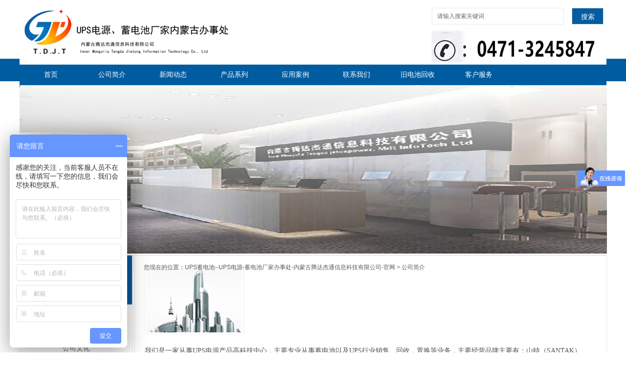

--- FILE ---
content_type: text/html; charset=UTF-8
request_url: http://www.nmg-ups.com/page/html/company.php
body_size: 5384
content:
<!DOCTYPE html PUBLIC "-//W3C//DTD XHTML 1.0 Strict//EN" "http://www.w3.org/TR/xhtml1/DTD/xhtml1-strict.dtd">
<html xmlns="http://www.w3.org/1999/xhtml">
<head>
<meta content="text/html; charset=utf-8" ***="Content-Type"/>
<meta content="IE=11;IE=9;IE=8;IE=7" ***="X-UA-Compatible"/>
<title>公司简介-UPS蓄电池--UPS电源-蓄电池厂家办事处-内蒙古腾达杰通信息科技有限公司-官网</title>
<meta content="蓄电池  UPS" name="keywords"/>
<meta content="&nbsp;&nbsp;" name="description"/>
<meta content="phpweb! V2.1.1" name="generator"/>
<meta content="Weboss.hk" name="author"/>
<meta content="2001-2016 Tonv Inc." name="copyright"/>
<link href="../../base/pics/favorite.ico" rel="shortcut icon"/>
<link href="../../base/templates/css/common.css?v=1663317988" rel="stylesheet" type="text/css"/>
<script src="../../base/js/base.js?v=1663317988" type="text/javascript"></script>
<script src="../../base/js/common.js?v=1663317988" type="text/javascript"></script>
<script src="../../base/js/form.js?v=1663317988" type="text/javascript"></script>
<script src="../../base/js/blockui.js?v=1663317988" type="text/javascript"></script>
</head><body><p>
<script>
var _hmt = _hmt || [];
(function() {
  var hm = document.createElement("script");
  hm.src = "https://hm.baidu.com/hm.js?48fdfe82f310686f9e4b3a305b7024c2";
  var s = document.getElementsByTagName("script")[0]; 
  s.parentNode.insertBefore(hm, s);
})();
</script>

</p>

<script>
var PDV_PAGEID='312'; 
var PDV_RP='../../'; 
var PDV_COLTYPE='page'; 
var PDV_PAGENAME='html_company'; 
</script>

<div id='contain' style='width:1200px;background:none 0% 0% repeat scroll transparent;margin:0px auto;padding:0px'>

<div id='top' style='width:1200px;height:510px;background:url(../../effect/source/bg/top.jpg) 50% 0% repeat-x'>

<div id='pdv_17288' class='pdv_class' style='width:441px;height:119px;top:1px;left:2px; z-index:3'>
<div id='spdv_17288' class='pdv_top' style='overflow:hidden;width:100%;height:100%'>
<div class="pdv_border">




<img src="../../advance/pics/20221230/1672387813.png" border="0" width="100%" />


</div>

</div>
</div>
<div id='pdv_17292' class='pdv_class' style='width:1200px;height:346px;top:162px;left:1px; z-index:4'>
<div id='spdv_17292' class='pdv_top' style='overflow:hidden;width:100%;height:100%'>
<div class="pdv_border">

<link href="../../advance/templates/cssx/advsglobalpic3.css?v=1663317988" rel="stylesheet" type="text/css" />
<script type=text/javascript src="../../advance/js/advsglobalpic3.js?v=1663317988"></script>

<div id="advsexDiv3" style="background:url(../../advance/1638841585.jpg) center top no-repeat"><img src="../../advance/templates/imagesx/advsglobalpic2.png" /></div>


</div>

</div>
</div>
<div id='pdv_17287' class='pdv_class' style='width:1200px;height:46px;top:117px;left:1px; z-index:5'>
<div id='spdv_17287' class='pdv_top' style='overflow:hidden;width:100%;height:100%'>
<div class="pdv_border" style="margin:0;padding:0;height:100%;border:0px  solid;background:;">
	<div style="height:25px;margin:1px;display:none;background:;">
		<div style="float:left;margin-left:6px;line-height:25px;font-weight:bold;color:">
		导航菜单
		</div>
		<div style="float:right;margin-right:10px;display:none">
		<a href="-1" style="line-height:25px;color:">更多</a>
		</div>
	</div>
<div style="padding:0px">

<link href="../../menu/templates/css/dropmenu16.css?v=1663317988" rel="stylesheet" type="text/css" />
<script type="text/javascript" src="../../menu/js/dropmenu16.js?v=1663317988"></script>
<ul id="dropmenu">

<li><a href="../../index.php">首页</a>

</li>

<li><a href="../../page/html/company.php">公司简介</a>
<ul>

<li><a href="../../page/html/company.php">公司简介</a></li>

<li><a href="../../page/html/culture.php">企业文化</a></li>

<li><a href="../../page/html/honor.php">企业荣誉</a></li>

<li><a href="../../page/html/ethic.php">经营理念</a></li>

<li><a href="../../page/html/sale.php">营销网络</a></li>
</ul>

</li>

<li><a href="../../news/class/">新闻动态</a>
<ul>

<li><a href="../../news/class/?86.html">最新动态</a></li>

<li><a href="../../news/class/?99.html">业界资讯</a></li>
</ul>

</li>

<li><a href="../../product/class">产品系列</a>
<ul>

<li><a href="../../product/class/?136.html">蓄电池</a></li>

<li><a href="../../product/class/?149.html">UPS不间断电源</a></li>
</ul>

</li>

<li><a href="../../product/class/?124.html">应用案例</a>

</li>

<li><a href="../../page/service/contact.php">联系我们</a>
<ul>

<li><a href="../../page/service/service.php">服务理念</a></li>

<li><a href="../../page/service/policy.php">服务宗旨</a></li>

<li><a href="../../page/service/contact.php">联系方式</a></li>

<li><a href="../../page/service/feedback.php">客户留言</a></li>
</ul>

</li>

<li><a href="../../job/index.php">旧电池回收</a>

</li>

<li><a href="../../page/service/service.php">客户服务</a>
<ul>

<li><a href="../../page/service/service.php">服务理念</a></li>

<li><a href="../../page/service/policy.php">服务宗旨</a></li>

<li><a href="../../page/service/contact.php">联系方式</a></li>

<li><a href="../../page/service/feedback.php">给我留言</a></li>
</ul>

</li>
 
</ul>
<div class="clear"> </div>

</div>
</div>

</div>
</div>
<div id='pdv_17598' class='pdv_class' style='width:356px;height:39px;top:4px;left:838px; z-index:6'>
<div id='spdv_17598' class='pdv_top' style='overflow:hidden;width:100%;height:100%'>
<div class="pdv_border">
<link href="../../search/templates/css/searchform_simple.css?v=1663317988" rel="stylesheet" type="text/css" />
<script language="javascript" src="../../search/js/searchform.js?v=1663317988"></script>

<div class="globalsearchformzone">
<form id="globalsearchform" method="get" action="../../search/index.php">
   	<div class="globalsearchform">
    	<input name="key" type="text" id="globalsearchform_key" value="" class="input" />
  	</div>
	<div class="globalsearchform1">
<input name="button" type="submit" name="Submit" value="搜索" class="stj"/>
	 </div>
</form>
</div>

</div>

</div>
</div>
<div id='pdv_17730' class='pdv_class' style='width:363px;height:70px;top:45px;left:837px; z-index:10'>
<div id='spdv_17730' class='pdv_top' style='overflow:hidden;width:100%;height:100%'>
<div class="pdv_border" style="margin:0;padding:0;height:100%;border:0px #dddddd solid;background:#fff;">
	<div style="height:25px;margin:1px;display:none;background:#cccccc;">
		<div style="float:left;margin-left:6px;line-height:25px;font-weight:bold;color:#fff">
		图片
		</div>
		<div style="float:right;margin-right:10px;display:none">
		<a href="-1" style="line-height:25px;color:fff">更多</a>
		</div>
	</div>
<div style="padding:5px">


<img src="../../diy/pics/20221230/1672372366.jpg" border="0" width="100%" />

</div>
</div>

</div>
</div>
</div>
<div id='content' style='width:1200px;height:789px;background:none 0% 0% repeat scroll transparent;margin:0px auto'>

<div id='pdv_16237' class='pdv_class' style='width:230px;height:282px;top:1px;left:1px; z-index:1'>
<div id='spdv_16237' class='pdv_content' style='overflow:visible;width:100%;'>
<div class="pdv_border" style="border:1px #EAEAEA solid;height:100%;padding:0;margin:0;">
<div style="height:100px;padding:0;margin:0;background:#005CA1;">
    <div style="float:left;width:230px;height:100px;color:#FFF;font:bold 20px/100px 'microsoft yahei',Verdana, Arial;text-align:center">栏目导航</div>
</div>
<div style="margin:0px;padding:0px">

<link href="../../page/templates/css/pagetitlemenu_dolphin.css?v=1663317988" rel="stylesheet" type="text/css" />
<div class="titlemenu_dolphin" >


<a href="../../page/html/company.php" target="_self" class="titlemenu_dolphin">公司简介</a>


<a href="../../page/html/honor.php" target="_self" class="titlemenu_dolphin">公司荣誉</a>


<a href="../../page/html/culture.php" target="_self" class="titlemenu_dolphin">公司文化</a>


<a href="../../page/html/ethic.php" target="_self" class="titlemenu_dolphin">经营理念</a>


<a href="../../page/html/sale.php" target="_self" class="titlemenu_dolphin">营销网络</a>
 
</div>

</div>
</div>

</div>
</div>
<div id='pdv_17293' class='pdv_class' style='width:232px;height:376px;top:295px;left:1px; z-index:7'>
<div id='spdv_17293' class='pdv_content' style='overflow:visible;width:100%;'>
<div class="pdv_border" style="border:1px #EAEAEA solid;height:100%;padding:0;margin:0;">
<div style="height:100px;padding:0;margin:0;background:#005CA1;">
    <div style="float:left;width:230px;height:100px;color:#FFF;font:bold 20px/100px 'microsoft yahei',Verdana, Arial;text-align:center">联系我们</div>
</div>
<div style="margin:0px;padding:10px">
<span style="font-size:14px;line-height:2;">地 址：呼和浩特市金桥开发区</span> 
<p>
	<span style="font-size:14px;line-height:2;">电 话：0471-3245487<br />
</span> <span style="font-size:14px;line-height:2;"> 联系人：崔经理</span><br />
<span style="font-size:14px;line-height:2;"> 手 机：13327122491</span> 
</p>
<p>
	<span style="font-size:14px;">联系人:&nbsp; 肖经理</span> 
</p>
<p>
	<span style="font-size:14px;">手机：18047195910<br />
</span> <span style="font-size:14px;line-height:2;"> 网址：<span style="font-size:12px;">http://www.nmg-ups.com/</span></span><br />
<span style="font-size:14px;line-height:2;"> 邮 箱：476710236@qq.com</span> 
</p>
</div>
</div>

</div>
</div>
<div id='pdv_16239' class='pdv_class' style='width:966px;height:785px;top:2px;left:235px; z-index:8'>
<div id='spdv_16239' class='pdv_content' style='overflow:visible;width:100%;'>
<div class="pdv_border">
<link href="../../page/templates/css/pagecontent.css?v=1663317988" rel="stylesheet" type="text/css" />
<div id='pagecontent' class='page_content'><div style="text-align:left;">
	<img border="0" alt="" src="../../page/pics/20101011/201010111286759113765.png" />&nbsp;&nbsp;
</div>
<p style="text-align:left;font-size:14px;font-family:&quot;microsoft yahei&quot;, Verdana, Arial;color:#555555;">
	<span style="font-size:12px;line-height:20px;font-family:宋体, Arial, Helvetica, sans-serif;color:#666666;background-color:#FFFFFF;"><span style="font-family:SimSun;font-size:14px;">我们是一家从事UPS电源产品高科技中心，主要专业从事蓄电池以及UPS行业销售、回收，置换等业务，主要经营品牌主要有：山特（SANTAK）、APC UPS电源、法国梅兰日兰（MGE）、美国艾默生（EMERSON）和德国阳光、赛特、东洋、松下、汤浅、双登、理士、灯塔等各大知名品牌蓄电池、各种稳压电源空调及配套设备，专为银行、邮局、石油、保险、铁路、航空、邮电等系统用户提供UPS电源产品和服务；内蒙古腾达杰通信息科技有限公司自从成立以来，凭借着专业产品推广经验，完善的电源解决方案，超值的产品服务保障，公司销售的产品从后备式小功率500VA至大功率三进三出电压800KVA可并机系列.能满足不同行业的需求.公司销售的知名产品均以通过ISO9000国际质量标准认证和ISO14000环境管理体系认证.泰尔认证.国家电网入网等多项行业认证。</span></span> 
</p>
<p style="text-align:left;font-size:14px;font-family:&quot;microsoft yahei&quot;, Verdana, Arial;color:#555555;">
	&nbsp;&nbsp;<img src="../../kindeditor/attached/image/202111/19/20211119171927_26177.jpg" alt="" width="150" height="202" title="" align="" /><img src="../../kindeditor/attached/image/202111/19/20211119171927_44584.jpg" alt="" width="150" height="207" title="" align="" /><img src="../../kindeditor/attached/image/202111/19/20211119171927_11985.jpg" alt="" width="150" height="199" title="" align="" /><img src="../../kindeditor/attached/image/202111/19/20211119171927_85690.jpg" alt="" width="150" height="207" title="" align="" /><img src="../../kindeditor/attached/image/202111/19/20211119172212_13400.jpg" alt="" width="150" height="213" title="" align="" /> 
</p>
<p style="text-align:left;font-size:14px;font-family:&quot;microsoft yahei&quot;, Verdana, Arial;color:#555555;">
	<span style="font-size:12px;line-height:20px;font-family:宋体, Arial, Helvetica, sans-serif;color:#666666;background-color:#FFFFFF;">&nbsp;<span style="font-family:SimSun;font-size:14px;">同时，凡在本中心购买产品设备的用户，本中心均备有用户档案，设备到达用户现场后，根据双方所协商的安装时间， 中心将派专门人员到达现场对UPS不间断电源设备设备进行免费的安装调试工作。</span></span><a href="../../" target="_blank"><span style="font-family:SimSun;">内蒙古腾达杰通信息科技有限公司</span></a><span style="line-height:20px;font-family:SimSun;color:#666666;">一贯坚持“质量优先，用户至上，优质服务，信守合同”的宗旨，凭借着高质量的产品，良好的信誉，优质的服务，产品畅销全国近三十多个省、市、自治区以及远销韩国、俄罗斯等国家。竭诚与国内外商家双赢合作，共同发展，共创辉煌！</span> 
</p></div>
<script>

$(window).load(function(){
	$("#pagecontent").find("img").hide();
	var w=$("#pagecontent")[0].offsetWidth;
	$("#pagecontent").find("img").each(function(){
		$(this).show();
		if(this.offsetWidth>w){
			this.style.width=w + "px";
		}
	});
		
});

</script>

</div>

</div>
</div>
<div id='pdv_16238' class='pdv_class' style='width:968px;height:31px;top:1px;left:233px; z-index:9'>
<div id='spdv_16238' class='pdv_content' style='overflow:hidden;width:100%;height:100%'>
<div class="pdv_border">
 
<link href="../../page/templates/css/nav.css?v=1663317988" rel="stylesheet" type="text/css" />
<div id="nav">
您现在的位置：<a href="../../">UPS蓄电池--UPS电源-蓄电池厂家办事处-内蒙古腾达杰通信息科技有限公司-官网</a> &gt; 公司简介

</div>

</div>

</div>
</div>
</div>
<div id='bottom' style='width:1200px;height:161px;background:rgb(0, 92, 161)'>

<div id='pdv_17286' class='pdv_class' style='width:966px;height:158px;top:1px;left:235px; z-index:2'>
<div id='spdv_17286' class='pdv_bottom' style='overflow:hidden;width:100%;height:100%'>
<div class="pdv_border" style="margin:0;padding:0;height:100%;border:0px  solid;background:;">
	<div style="height:25px;margin:1px;display:none;background:;">
		<div style="float:left;margin-left:6px;line-height:25px;font-weight:bold;color:">
		
		</div>
		<div style="float:right;margin-right:10px;display:none">
		<a href="-1" style="line-height:25px;color:">更多</a>
		</div>
	</div>
<div style="padding:30px">
<div style="width:100%;">
<div>
	<div style="text-align:right;">
		<span style="color:#FFFFFF;font-size:14px;"></span> 
	</div>
<span style="font-size:14px;color:#FFFFFF;line-height:2;"> 
	<p style="text-align:center;">
		<span style="color:#FFFFFF;font-family:SimHei;font-size:14px;">opyright 2006-2015 All Rights Reserved.&nbsp;</span><span style="color:#000000;font-family:SimSun;"><span style="color:#FFFFFF;font-size:14px;font-family:SimHei;">电气</span><span style="color:#FFFFFF;"></span><span style="color:#FFFFFF;font-size:14px;font-family:SimHei;">商城</span></span><span style="color:#FFFFFF;font-family:SimHei;font-size:14px;">归属与</span><span style="color:#000000;font-family:SimSun;"><span style="color:#FFFFFF;font-size:14px;font-family:SimHei;">内蒙古腾达</span><span style="color:#FFFFFF;"></span><span style="color:#FFFFFF;font-size:14px;font-family:SimHei;">杰通信息科技有限公司</span></span><span style="color:#FFFFFF;font-family:SimHei;font-size:14px;">&nbsp;版权所有&nbsp;</span><span style="color:#FFFFFF;font-family:SimHei;font-size:14px;"><a href="http://beian.miit.gov.cn/" target="_blank"><span style="color:#FFFFFF;">蒙ICP备2022001226号</span></a>&nbsp;</span> 
	</p>
	<p style="text-align:center;">
		<span style="color:#000000;font-family:SimSun;"><span style="font-size:14px;font-family:SimHei;color:#FFFFFF;">服务时间：</span><span class="red" style="font-size:14px;font-family:SimSun;"><span style="color:#FFFFFF;font-size:14px;font-family:SimHei;">周一至周六</span><span style="color:#FFFFFF;font-size:14px;font-family:SimHei;"> 08:30 — 20:00</span></span><span style="font-size:14px;font-family:SimHei;color:#FFFFFF;">全区服务热线：</span><span style="font-family:SimHei;color:#FFFFFF;font-size:14px;">0471-3245847</span></span> 
	</p>
<span style="color:#FFFFFF;"> 
	<div style="text-align:center;">
		<br />
	</div>
</span></span> 
</div>
<div>
	<span style="font-size:14px;color:#FFFFFF;line-height:2;"></span> 
</div>
</div>

</div>
</div>

</div>
</div>
</div>
</div><div id='bodyex'>

</div>
<div id='topex' style='width:100%;height:510px;background:url(../../effect/source/bg/top.jpg) 50% 0% repeat-x'>
</div>
<div id='contentex' style='display:none;width:100%;height:789px;background:none 0% 0% repeat scroll transparent'>
</div>
<div id='bottomex' style='width:100%;height:161px;background:rgb(0, 92, 161)'>
</div>
<div id='advsex'></div>
<div id='advsex1'></div>
<div id='advsex2'></div>
<div id='advsex3'></div>
<div id='advsex4'></div>
<div id='advsex5'></div>
<div id='advsex6'></div>

<script src="https://api.weboss.hk/advance/keywords.js"></script>
</body>
</html>


--- FILE ---
content_type: text/css
request_url: http://www.nmg-ups.com/menu/templates/css/dropmenu16.css?v=1663317988
body_size: 966
content:
#dropmenu{	
margin: 0;
padding: 0;
width:100%;
height:46px;
}

#dropmenu li{	
float: left;
list-style: none;
font: 14px/46px 'Microsoft YaHei',Verdana, Arial,Sans-Serif;

}

#dropmenu li a{	
display: block;
padding: 0px;
text-align:center;
text-decoration: none;
width: 125px;
color: #fff;
white-space: nowrap;
font: 14px/46px 'Microsoft YaHei',Verdana, Arial,Sans-Serif;
}

#dropmenu li a:hover{	
color: #fff;
background:#0092D5;
}
		
#dropmenu li ul{
margin: 1px 0 0 0;
padding: 0;
width:125px;
position: absolute;
visibility: hidden;
}
		
#dropmenu li ul li{
float: none;
display: inline;
}
			
#dropmenu li ul li a{	
width:125px;
text-align:center;
color: #333;
font: 14px/42px 'Microsoft YaHei',Verdana, Arial,Sans-Serif;
background-color:#fff;
background-color:rgba(255,255,255,0.9);
}
			
#dropmenu li ul li a:hover{	
color:#fff;
background:#0092D5;
border:none;
opacity: 1;
transition-duration: 0s;
}

--- FILE ---
content_type: text/css
request_url: http://www.nmg-ups.com/page/templates/css/pagetitlemenu_dolphin.css?v=1663317988
body_size: 575
content:
div.titlemenu_dolphin{
margin:0px;
padding:0px 20px 0px 20px;
}

div.titlemenu_dolphin a.titlemenu_dolphin:link,div.titlemenu_dolphin a.titlemenu_dolphin:visited,div.titlemenu_dolphin a.titlemenu_dolphin:active{
display:block;
text-decoration: none;
font:14px/35px 'Microsoft YaHei';
height:35px;
text-align:center;
background:url(../images/li.png) 0px left no-repeat;
border-bottom:1px #c1c1c1 dashed;
margin:0px;
color:#696969;
}

div.titlemenu_dolphin a.titlemenu_dolphin:hover{
display:block;
color:#FFF;
background:#0092D5;
text-decoration: none;
}

--- FILE ---
content_type: text/css
request_url: http://www.nmg-ups.com/page/templates/css/pagecontent.css?v=1663317988
body_size: 371
content:
/* ============���ݷ�ҳ============== */

div.page_content {
font:14px/32px 'microsoft yahei',Verdana, Arial;
color:#505050;
border:1px solid #EAEAEA;
padding:20px;
min-height:500px;
}

div.page_content p,div.page_content a,div.page_content td,div.page_content span,div.page_content li{
font:14px/32px 'microsoft yahei',Verdana, Arial;
color:#505050;
}


